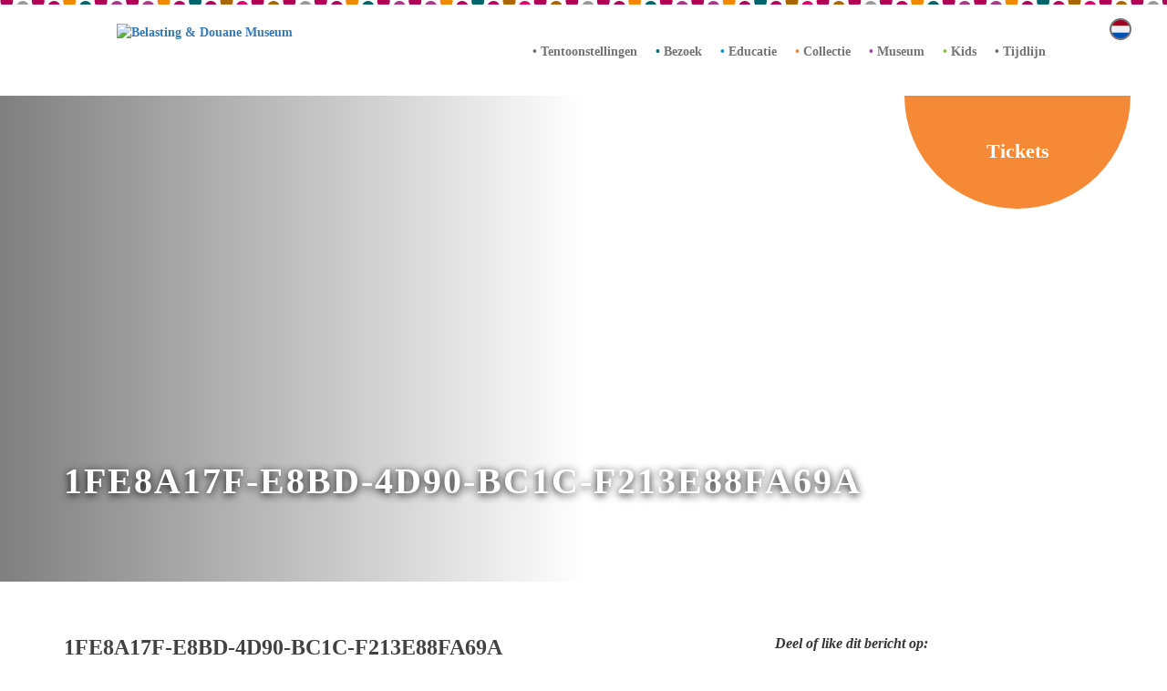

--- FILE ---
content_type: image/svg+xml
request_url: https://www.bdmuseum.nl/wp-content/themes/theme-bdmuseum/assets/images/language/icon-nl-inactive.svg
body_size: -141
content:
<svg xmlns="http://www.w3.org/2000/svg" width="25" height="25" viewBox="0 0 25 25">
  <g id="Group_3" data-name="Group 3" transform="translate(-1653.281 -18)">
    <g id="netherlands" transform="translate(1653.281 18)">
      <path id="Path_16" data-name="Path 16" d="M12.5-.062A12.408,12.408,0,0,1,25,12.207,12.357,12.357,0,0,1,12.5,24.415,12.357,12.357,0,0,1,0,12.207,12.408,12.408,0,0,1,12.5-.062Z" transform="translate(0 0.329)" fill="#f0f0f0"/>
      <path id="Path_1" data-name="Path 1" d="M27.883,0a12.8,12.8,0,0,0-11.96,8.719h23.92A12.8,12.8,0,0,0,27.883,0Z" transform="translate(-15.373)" fill="#a2001d"/>
      <path id="Path_2" data-name="Path 2" d="M27.883,353.762a12.8,12.8,0,0,0,11.96-8.719H15.923A12.8,12.8,0,0,0,27.883,353.762Z" transform="translate(-15.373 -328.762)" fill="#0052b4"/>
    </g>
  </g>
</svg>


--- FILE ---
content_type: image/svg+xml
request_url: https://www.bdmuseum.nl/wp-content/themes/theme-bdmuseum/assets/images/icon/icon-arrow-right-gray.svg
body_size: -139
content:
<svg xmlns="http://www.w3.org/2000/svg" width="20" height="14.051"><path fill="#909094" d="M13.46.21a.708.708 0 10-1.01 1l5.108 5.105H.708A.703.703 0 000 7.023c0 .39.313.715.707.715H17.56l-5.107 5.094a.725.725 0 000 1.008.71.71 0 001.008 0l6.32-6.316a.69.69 0 000-.995L13.46.21z"/></svg>